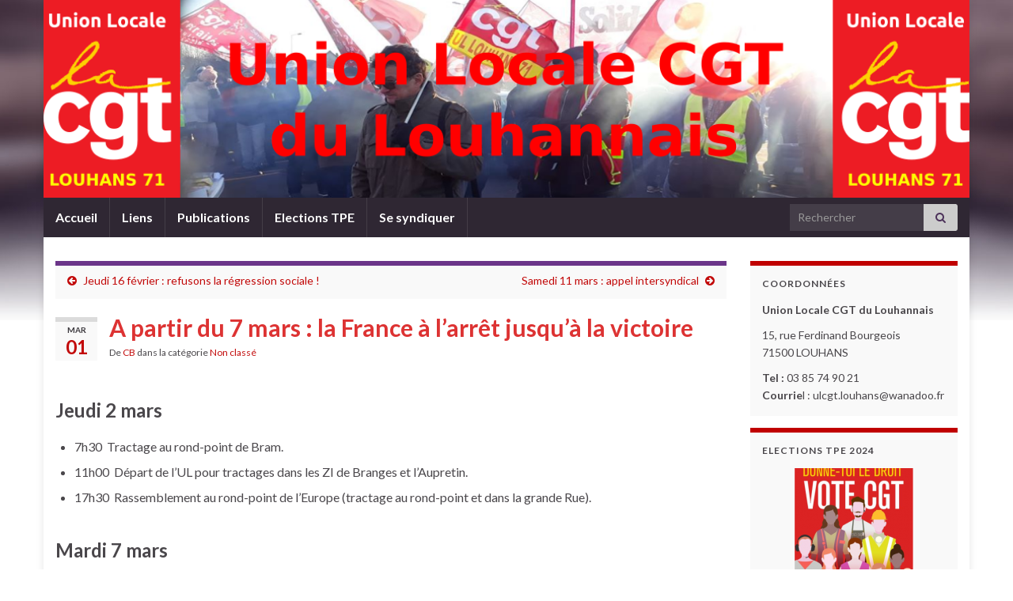

--- FILE ---
content_type: text/html; charset=UTF-8
request_url: https://www.ulcgtdulouhannais.fr/a-partir-du-7-mars-la-france-a-larret-jusqua-la-victoire/
body_size: 13705
content:
<!DOCTYPE html><!--[if IE 7]>
<html class="ie ie7" lang="fr-FR">
<![endif]-->
<!--[if IE 8]>
<html class="ie ie8" lang="fr-FR">
<![endif]-->
<!--[if !(IE 7) & !(IE 8)]><!-->
<html lang="fr-FR">
<!--<![endif]-->
    <head>
        <meta charset="UTF-8">
        <meta http-equiv="X-UA-Compatible" content="IE=edge">
        <meta name="viewport" content="width=device-width, initial-scale=1">
        <title>A partir du  7 mars : la France à l&rsquo;arrêt jusqu&rsquo;à la victoire &#8211; Union Locale CGT du Louhannais</title>
<meta name='robots' content='max-image-preview:large' />
	<style>img:is([sizes="auto" i], [sizes^="auto," i]) { contain-intrinsic-size: 3000px 1500px }</style>
	<link rel='dns-prefetch' href='//stats.wp.com' />
<link rel="alternate" type="application/rss+xml" title="Union Locale CGT du Louhannais &raquo; Flux" href="https://www.ulcgtdulouhannais.fr/feed/" />
<link rel="alternate" type="application/rss+xml" title="Union Locale CGT du Louhannais &raquo; Flux des commentaires" href="https://www.ulcgtdulouhannais.fr/comments/feed/" />
<link rel="alternate" type="application/rss+xml" title="Union Locale CGT du Louhannais &raquo; A partir du  7 mars : la France à l&rsquo;arrêt jusqu&rsquo;à la victoire Flux des commentaires" href="https://www.ulcgtdulouhannais.fr/a-partir-du-7-mars-la-france-a-larret-jusqua-la-victoire/feed/" />
<script type="text/javascript">
/* <![CDATA[ */
window._wpemojiSettings = {"baseUrl":"https:\/\/s.w.org\/images\/core\/emoji\/16.0.1\/72x72\/","ext":".png","svgUrl":"https:\/\/s.w.org\/images\/core\/emoji\/16.0.1\/svg\/","svgExt":".svg","source":{"concatemoji":"https:\/\/www.ulcgtdulouhannais.fr\/wp-includes\/js\/wp-emoji-release.min.js?ver=6.8.3"}};
/*! This file is auto-generated */
!function(s,n){var o,i,e;function c(e){try{var t={supportTests:e,timestamp:(new Date).valueOf()};sessionStorage.setItem(o,JSON.stringify(t))}catch(e){}}function p(e,t,n){e.clearRect(0,0,e.canvas.width,e.canvas.height),e.fillText(t,0,0);var t=new Uint32Array(e.getImageData(0,0,e.canvas.width,e.canvas.height).data),a=(e.clearRect(0,0,e.canvas.width,e.canvas.height),e.fillText(n,0,0),new Uint32Array(e.getImageData(0,0,e.canvas.width,e.canvas.height).data));return t.every(function(e,t){return e===a[t]})}function u(e,t){e.clearRect(0,0,e.canvas.width,e.canvas.height),e.fillText(t,0,0);for(var n=e.getImageData(16,16,1,1),a=0;a<n.data.length;a++)if(0!==n.data[a])return!1;return!0}function f(e,t,n,a){switch(t){case"flag":return n(e,"\ud83c\udff3\ufe0f\u200d\u26a7\ufe0f","\ud83c\udff3\ufe0f\u200b\u26a7\ufe0f")?!1:!n(e,"\ud83c\udde8\ud83c\uddf6","\ud83c\udde8\u200b\ud83c\uddf6")&&!n(e,"\ud83c\udff4\udb40\udc67\udb40\udc62\udb40\udc65\udb40\udc6e\udb40\udc67\udb40\udc7f","\ud83c\udff4\u200b\udb40\udc67\u200b\udb40\udc62\u200b\udb40\udc65\u200b\udb40\udc6e\u200b\udb40\udc67\u200b\udb40\udc7f");case"emoji":return!a(e,"\ud83e\udedf")}return!1}function g(e,t,n,a){var r="undefined"!=typeof WorkerGlobalScope&&self instanceof WorkerGlobalScope?new OffscreenCanvas(300,150):s.createElement("canvas"),o=r.getContext("2d",{willReadFrequently:!0}),i=(o.textBaseline="top",o.font="600 32px Arial",{});return e.forEach(function(e){i[e]=t(o,e,n,a)}),i}function t(e){var t=s.createElement("script");t.src=e,t.defer=!0,s.head.appendChild(t)}"undefined"!=typeof Promise&&(o="wpEmojiSettingsSupports",i=["flag","emoji"],n.supports={everything:!0,everythingExceptFlag:!0},e=new Promise(function(e){s.addEventListener("DOMContentLoaded",e,{once:!0})}),new Promise(function(t){var n=function(){try{var e=JSON.parse(sessionStorage.getItem(o));if("object"==typeof e&&"number"==typeof e.timestamp&&(new Date).valueOf()<e.timestamp+604800&&"object"==typeof e.supportTests)return e.supportTests}catch(e){}return null}();if(!n){if("undefined"!=typeof Worker&&"undefined"!=typeof OffscreenCanvas&&"undefined"!=typeof URL&&URL.createObjectURL&&"undefined"!=typeof Blob)try{var e="postMessage("+g.toString()+"("+[JSON.stringify(i),f.toString(),p.toString(),u.toString()].join(",")+"));",a=new Blob([e],{type:"text/javascript"}),r=new Worker(URL.createObjectURL(a),{name:"wpTestEmojiSupports"});return void(r.onmessage=function(e){c(n=e.data),r.terminate(),t(n)})}catch(e){}c(n=g(i,f,p,u))}t(n)}).then(function(e){for(var t in e)n.supports[t]=e[t],n.supports.everything=n.supports.everything&&n.supports[t],"flag"!==t&&(n.supports.everythingExceptFlag=n.supports.everythingExceptFlag&&n.supports[t]);n.supports.everythingExceptFlag=n.supports.everythingExceptFlag&&!n.supports.flag,n.DOMReady=!1,n.readyCallback=function(){n.DOMReady=!0}}).then(function(){return e}).then(function(){var e;n.supports.everything||(n.readyCallback(),(e=n.source||{}).concatemoji?t(e.concatemoji):e.wpemoji&&e.twemoji&&(t(e.twemoji),t(e.wpemoji)))}))}((window,document),window._wpemojiSettings);
/* ]]> */
</script>
<style id='wp-emoji-styles-inline-css' type='text/css'>

	img.wp-smiley, img.emoji {
		display: inline !important;
		border: none !important;
		box-shadow: none !important;
		height: 1em !important;
		width: 1em !important;
		margin: 0 0.07em !important;
		vertical-align: -0.1em !important;
		background: none !important;
		padding: 0 !important;
	}
</style>
<link rel='stylesheet' id='wp-block-library-css' href='https://www.ulcgtdulouhannais.fr/wp-includes/css/dist/block-library/style.min.css?ver=6.8.3' type='text/css' media='all' />
<style id='classic-theme-styles-inline-css' type='text/css'>
/*! This file is auto-generated */
.wp-block-button__link{color:#fff;background-color:#32373c;border-radius:9999px;box-shadow:none;text-decoration:none;padding:calc(.667em + 2px) calc(1.333em + 2px);font-size:1.125em}.wp-block-file__button{background:#32373c;color:#fff;text-decoration:none}
</style>
<link rel='stylesheet' id='mediaelement-css' href='https://www.ulcgtdulouhannais.fr/wp-includes/js/mediaelement/mediaelementplayer-legacy.min.css?ver=4.2.17' type='text/css' media='all' />
<link rel='stylesheet' id='wp-mediaelement-css' href='https://www.ulcgtdulouhannais.fr/wp-includes/js/mediaelement/wp-mediaelement.min.css?ver=6.8.3' type='text/css' media='all' />
<style id='jetpack-sharing-buttons-style-inline-css' type='text/css'>
.jetpack-sharing-buttons__services-list{display:flex;flex-direction:row;flex-wrap:wrap;gap:0;list-style-type:none;margin:5px;padding:0}.jetpack-sharing-buttons__services-list.has-small-icon-size{font-size:12px}.jetpack-sharing-buttons__services-list.has-normal-icon-size{font-size:16px}.jetpack-sharing-buttons__services-list.has-large-icon-size{font-size:24px}.jetpack-sharing-buttons__services-list.has-huge-icon-size{font-size:36px}@media print{.jetpack-sharing-buttons__services-list{display:none!important}}.editor-styles-wrapper .wp-block-jetpack-sharing-buttons{gap:0;padding-inline-start:0}ul.jetpack-sharing-buttons__services-list.has-background{padding:1.25em 2.375em}
</style>
<style id='global-styles-inline-css' type='text/css'>
:root{--wp--preset--aspect-ratio--square: 1;--wp--preset--aspect-ratio--4-3: 4/3;--wp--preset--aspect-ratio--3-4: 3/4;--wp--preset--aspect-ratio--3-2: 3/2;--wp--preset--aspect-ratio--2-3: 2/3;--wp--preset--aspect-ratio--16-9: 16/9;--wp--preset--aspect-ratio--9-16: 9/16;--wp--preset--color--black: #000000;--wp--preset--color--cyan-bluish-gray: #abb8c3;--wp--preset--color--white: #ffffff;--wp--preset--color--pale-pink: #f78da7;--wp--preset--color--vivid-red: #cf2e2e;--wp--preset--color--luminous-vivid-orange: #ff6900;--wp--preset--color--luminous-vivid-amber: #fcb900;--wp--preset--color--light-green-cyan: #7bdcb5;--wp--preset--color--vivid-green-cyan: #00d084;--wp--preset--color--pale-cyan-blue: #8ed1fc;--wp--preset--color--vivid-cyan-blue: #0693e3;--wp--preset--color--vivid-purple: #9b51e0;--wp--preset--gradient--vivid-cyan-blue-to-vivid-purple: linear-gradient(135deg,rgba(6,147,227,1) 0%,rgb(155,81,224) 100%);--wp--preset--gradient--light-green-cyan-to-vivid-green-cyan: linear-gradient(135deg,rgb(122,220,180) 0%,rgb(0,208,130) 100%);--wp--preset--gradient--luminous-vivid-amber-to-luminous-vivid-orange: linear-gradient(135deg,rgba(252,185,0,1) 0%,rgba(255,105,0,1) 100%);--wp--preset--gradient--luminous-vivid-orange-to-vivid-red: linear-gradient(135deg,rgba(255,105,0,1) 0%,rgb(207,46,46) 100%);--wp--preset--gradient--very-light-gray-to-cyan-bluish-gray: linear-gradient(135deg,rgb(238,238,238) 0%,rgb(169,184,195) 100%);--wp--preset--gradient--cool-to-warm-spectrum: linear-gradient(135deg,rgb(74,234,220) 0%,rgb(151,120,209) 20%,rgb(207,42,186) 40%,rgb(238,44,130) 60%,rgb(251,105,98) 80%,rgb(254,248,76) 100%);--wp--preset--gradient--blush-light-purple: linear-gradient(135deg,rgb(255,206,236) 0%,rgb(152,150,240) 100%);--wp--preset--gradient--blush-bordeaux: linear-gradient(135deg,rgb(254,205,165) 0%,rgb(254,45,45) 50%,rgb(107,0,62) 100%);--wp--preset--gradient--luminous-dusk: linear-gradient(135deg,rgb(255,203,112) 0%,rgb(199,81,192) 50%,rgb(65,88,208) 100%);--wp--preset--gradient--pale-ocean: linear-gradient(135deg,rgb(255,245,203) 0%,rgb(182,227,212) 50%,rgb(51,167,181) 100%);--wp--preset--gradient--electric-grass: linear-gradient(135deg,rgb(202,248,128) 0%,rgb(113,206,126) 100%);--wp--preset--gradient--midnight: linear-gradient(135deg,rgb(2,3,129) 0%,rgb(40,116,252) 100%);--wp--preset--font-size--small: 14px;--wp--preset--font-size--medium: 20px;--wp--preset--font-size--large: 20px;--wp--preset--font-size--x-large: 42px;--wp--preset--font-size--tiny: 10px;--wp--preset--font-size--regular: 16px;--wp--preset--font-size--larger: 26px;--wp--preset--spacing--20: 0.44rem;--wp--preset--spacing--30: 0.67rem;--wp--preset--spacing--40: 1rem;--wp--preset--spacing--50: 1.5rem;--wp--preset--spacing--60: 2.25rem;--wp--preset--spacing--70: 3.38rem;--wp--preset--spacing--80: 5.06rem;--wp--preset--shadow--natural: 6px 6px 9px rgba(0, 0, 0, 0.2);--wp--preset--shadow--deep: 12px 12px 50px rgba(0, 0, 0, 0.4);--wp--preset--shadow--sharp: 6px 6px 0px rgba(0, 0, 0, 0.2);--wp--preset--shadow--outlined: 6px 6px 0px -3px rgba(255, 255, 255, 1), 6px 6px rgba(0, 0, 0, 1);--wp--preset--shadow--crisp: 6px 6px 0px rgba(0, 0, 0, 1);}:where(.is-layout-flex){gap: 0.5em;}:where(.is-layout-grid){gap: 0.5em;}body .is-layout-flex{display: flex;}.is-layout-flex{flex-wrap: wrap;align-items: center;}.is-layout-flex > :is(*, div){margin: 0;}body .is-layout-grid{display: grid;}.is-layout-grid > :is(*, div){margin: 0;}:where(.wp-block-columns.is-layout-flex){gap: 2em;}:where(.wp-block-columns.is-layout-grid){gap: 2em;}:where(.wp-block-post-template.is-layout-flex){gap: 1.25em;}:where(.wp-block-post-template.is-layout-grid){gap: 1.25em;}.has-black-color{color: var(--wp--preset--color--black) !important;}.has-cyan-bluish-gray-color{color: var(--wp--preset--color--cyan-bluish-gray) !important;}.has-white-color{color: var(--wp--preset--color--white) !important;}.has-pale-pink-color{color: var(--wp--preset--color--pale-pink) !important;}.has-vivid-red-color{color: var(--wp--preset--color--vivid-red) !important;}.has-luminous-vivid-orange-color{color: var(--wp--preset--color--luminous-vivid-orange) !important;}.has-luminous-vivid-amber-color{color: var(--wp--preset--color--luminous-vivid-amber) !important;}.has-light-green-cyan-color{color: var(--wp--preset--color--light-green-cyan) !important;}.has-vivid-green-cyan-color{color: var(--wp--preset--color--vivid-green-cyan) !important;}.has-pale-cyan-blue-color{color: var(--wp--preset--color--pale-cyan-blue) !important;}.has-vivid-cyan-blue-color{color: var(--wp--preset--color--vivid-cyan-blue) !important;}.has-vivid-purple-color{color: var(--wp--preset--color--vivid-purple) !important;}.has-black-background-color{background-color: var(--wp--preset--color--black) !important;}.has-cyan-bluish-gray-background-color{background-color: var(--wp--preset--color--cyan-bluish-gray) !important;}.has-white-background-color{background-color: var(--wp--preset--color--white) !important;}.has-pale-pink-background-color{background-color: var(--wp--preset--color--pale-pink) !important;}.has-vivid-red-background-color{background-color: var(--wp--preset--color--vivid-red) !important;}.has-luminous-vivid-orange-background-color{background-color: var(--wp--preset--color--luminous-vivid-orange) !important;}.has-luminous-vivid-amber-background-color{background-color: var(--wp--preset--color--luminous-vivid-amber) !important;}.has-light-green-cyan-background-color{background-color: var(--wp--preset--color--light-green-cyan) !important;}.has-vivid-green-cyan-background-color{background-color: var(--wp--preset--color--vivid-green-cyan) !important;}.has-pale-cyan-blue-background-color{background-color: var(--wp--preset--color--pale-cyan-blue) !important;}.has-vivid-cyan-blue-background-color{background-color: var(--wp--preset--color--vivid-cyan-blue) !important;}.has-vivid-purple-background-color{background-color: var(--wp--preset--color--vivid-purple) !important;}.has-black-border-color{border-color: var(--wp--preset--color--black) !important;}.has-cyan-bluish-gray-border-color{border-color: var(--wp--preset--color--cyan-bluish-gray) !important;}.has-white-border-color{border-color: var(--wp--preset--color--white) !important;}.has-pale-pink-border-color{border-color: var(--wp--preset--color--pale-pink) !important;}.has-vivid-red-border-color{border-color: var(--wp--preset--color--vivid-red) !important;}.has-luminous-vivid-orange-border-color{border-color: var(--wp--preset--color--luminous-vivid-orange) !important;}.has-luminous-vivid-amber-border-color{border-color: var(--wp--preset--color--luminous-vivid-amber) !important;}.has-light-green-cyan-border-color{border-color: var(--wp--preset--color--light-green-cyan) !important;}.has-vivid-green-cyan-border-color{border-color: var(--wp--preset--color--vivid-green-cyan) !important;}.has-pale-cyan-blue-border-color{border-color: var(--wp--preset--color--pale-cyan-blue) !important;}.has-vivid-cyan-blue-border-color{border-color: var(--wp--preset--color--vivid-cyan-blue) !important;}.has-vivid-purple-border-color{border-color: var(--wp--preset--color--vivid-purple) !important;}.has-vivid-cyan-blue-to-vivid-purple-gradient-background{background: var(--wp--preset--gradient--vivid-cyan-blue-to-vivid-purple) !important;}.has-light-green-cyan-to-vivid-green-cyan-gradient-background{background: var(--wp--preset--gradient--light-green-cyan-to-vivid-green-cyan) !important;}.has-luminous-vivid-amber-to-luminous-vivid-orange-gradient-background{background: var(--wp--preset--gradient--luminous-vivid-amber-to-luminous-vivid-orange) !important;}.has-luminous-vivid-orange-to-vivid-red-gradient-background{background: var(--wp--preset--gradient--luminous-vivid-orange-to-vivid-red) !important;}.has-very-light-gray-to-cyan-bluish-gray-gradient-background{background: var(--wp--preset--gradient--very-light-gray-to-cyan-bluish-gray) !important;}.has-cool-to-warm-spectrum-gradient-background{background: var(--wp--preset--gradient--cool-to-warm-spectrum) !important;}.has-blush-light-purple-gradient-background{background: var(--wp--preset--gradient--blush-light-purple) !important;}.has-blush-bordeaux-gradient-background{background: var(--wp--preset--gradient--blush-bordeaux) !important;}.has-luminous-dusk-gradient-background{background: var(--wp--preset--gradient--luminous-dusk) !important;}.has-pale-ocean-gradient-background{background: var(--wp--preset--gradient--pale-ocean) !important;}.has-electric-grass-gradient-background{background: var(--wp--preset--gradient--electric-grass) !important;}.has-midnight-gradient-background{background: var(--wp--preset--gradient--midnight) !important;}.has-small-font-size{font-size: var(--wp--preset--font-size--small) !important;}.has-medium-font-size{font-size: var(--wp--preset--font-size--medium) !important;}.has-large-font-size{font-size: var(--wp--preset--font-size--large) !important;}.has-x-large-font-size{font-size: var(--wp--preset--font-size--x-large) !important;}
:where(.wp-block-post-template.is-layout-flex){gap: 1.25em;}:where(.wp-block-post-template.is-layout-grid){gap: 1.25em;}
:where(.wp-block-columns.is-layout-flex){gap: 2em;}:where(.wp-block-columns.is-layout-grid){gap: 2em;}
:root :where(.wp-block-pullquote){font-size: 1.5em;line-height: 1.6;}
</style>
<link rel='stylesheet' id='wpmt-css-frontend-css' href='https://www.ulcgtdulouhannais.fr/wp-content/plugins/wp-mailto-links/core/includes/assets/css/style.css?ver=230923-22050' type='text/css' media='all' />
<link rel='stylesheet' id='dashicons-css' href='https://www.ulcgtdulouhannais.fr/wp-includes/css/dashicons.min.css?ver=6.8.3' type='text/css' media='all' />
<link rel='stylesheet' id='bootstrap-css' href='https://www.ulcgtdulouhannais.fr/wp-content/themes/graphene/bootstrap/css/bootstrap.min.css?ver=6.8.3' type='text/css' media='all' />
<link rel='stylesheet' id='font-awesome-css' href='https://www.ulcgtdulouhannais.fr/wp-content/themes/graphene/fonts/font-awesome/css/font-awesome.min.css?ver=6.8.3' type='text/css' media='all' />
<link rel='stylesheet' id='graphene-css' href='https://www.ulcgtdulouhannais.fr/wp-content/themes/graphene/style.css?ver=2.9.4' type='text/css' media='screen' />
<link rel='stylesheet' id='graphene-responsive-css' href='https://www.ulcgtdulouhannais.fr/wp-content/themes/graphene/responsive.css?ver=2.9.4' type='text/css' media='all' />
<link rel='stylesheet' id='graphene-blocks-css' href='https://www.ulcgtdulouhannais.fr/wp-content/themes/graphene/blocks.css?ver=2.9.4' type='text/css' media='all' />
<link rel='stylesheet' id='sharedaddy-css' href='https://www.ulcgtdulouhannais.fr/wp-content/plugins/jetpack/modules/sharedaddy/sharing.css?ver=14.9.1' type='text/css' media='all' />
<link rel='stylesheet' id='social-logos-css' href='https://www.ulcgtdulouhannais.fr/wp-content/plugins/jetpack/_inc/social-logos/social-logos.min.css?ver=14.9.1' type='text/css' media='all' />
<script type="text/javascript" src="https://www.ulcgtdulouhannais.fr/wp-includes/js/jquery/jquery.min.js?ver=3.7.1" id="jquery-core-js"></script>
<script type="text/javascript" src="https://www.ulcgtdulouhannais.fr/wp-includes/js/jquery/jquery-migrate.min.js?ver=3.4.1" id="jquery-migrate-js"></script>
<script type="text/javascript" src="https://www.ulcgtdulouhannais.fr/wp-content/plugins/wp-mailto-links/core/includes/assets/js/custom.js?ver=230923-22050" id="wpmt-js-frontend-js"></script>
<script defer type="text/javascript" src="https://www.ulcgtdulouhannais.fr/wp-content/themes/graphene/bootstrap/js/bootstrap.min.js?ver=2.9.4" id="bootstrap-js"></script>
<script defer type="text/javascript" src="https://www.ulcgtdulouhannais.fr/wp-content/themes/graphene/js/bootstrap-hover-dropdown/bootstrap-hover-dropdown.min.js?ver=2.9.4" id="bootstrap-hover-dropdown-js"></script>
<script defer type="text/javascript" src="https://www.ulcgtdulouhannais.fr/wp-content/themes/graphene/js/bootstrap-submenu/bootstrap-submenu.min.js?ver=2.9.4" id="bootstrap-submenu-js"></script>
<script defer type="text/javascript" src="https://www.ulcgtdulouhannais.fr/wp-content/themes/graphene/js/jquery.infinitescroll.min.js?ver=2.9.4" id="infinite-scroll-js"></script>
<script type="text/javascript" id="graphene-js-extra">
/* <![CDATA[ */
var grapheneJS = {"siteurl":"https:\/\/www.ulcgtdulouhannais.fr","ajaxurl":"https:\/\/www.ulcgtdulouhannais.fr\/wp-admin\/admin-ajax.php","templateUrl":"https:\/\/www.ulcgtdulouhannais.fr\/wp-content\/themes\/graphene","isSingular":"1","enableStickyMenu":"","shouldShowComments":"","commentsOrder":"newest","sliderDisable":"","sliderInterval":"7000","infScrollBtnLbl":"Lire plus","infScrollOn":"","infScrollCommentsOn":"","totalPosts":"1","postsPerPage":"4","isPageNavi":"","infScrollMsgText":"Fetching window.grapheneInfScrollItemsPerPage of window.grapheneInfScrollItemsLeft items left ...","infScrollMsgTextPlural":"Fetching window.grapheneInfScrollItemsPerPage of window.grapheneInfScrollItemsLeft items left ...","infScrollFinishedText":"All loaded!","commentsPerPage":"50","totalComments":"0","infScrollCommentsMsg":"R\u00e9cup\u00e9ration de window.grapheneInfScrollCommentsPerPage commentaires sur window.grapheneInfScrollCommentsLeft laiss\u00e9s","infScrollCommentsMsgPlural":"R\u00e9cup\u00e9ration de window.grapheneInfScrollCommentsPerPage commentaires sur window.grapheneInfScrollCommentsLeft laiss\u00e9s","infScrollCommentsFinishedMsg":"All comments loaded!","disableLiveSearch":"1","txtNoResult":"No result found.","isMasonry":""};
/* ]]> */
</script>
<script defer type="text/javascript" src="https://www.ulcgtdulouhannais.fr/wp-content/themes/graphene/js/graphene.js?ver=2.9.4" id="graphene-js"></script>
<link rel="https://api.w.org/" href="https://www.ulcgtdulouhannais.fr/wp-json/" /><link rel="alternate" title="JSON" type="application/json" href="https://www.ulcgtdulouhannais.fr/wp-json/wp/v2/posts/7651" /><link rel="EditURI" type="application/rsd+xml" title="RSD" href="https://www.ulcgtdulouhannais.fr/xmlrpc.php?rsd" />
<meta name="generator" content="WordPress 6.8.3" />
<link rel="canonical" href="https://www.ulcgtdulouhannais.fr/a-partir-du-7-mars-la-france-a-larret-jusqua-la-victoire/" />
<link rel='shortlink' href='https://www.ulcgtdulouhannais.fr/?p=7651' />
<link rel="alternate" title="oEmbed (JSON)" type="application/json+oembed" href="https://www.ulcgtdulouhannais.fr/wp-json/oembed/1.0/embed?url=https%3A%2F%2Fwww.ulcgtdulouhannais.fr%2Fa-partir-du-7-mars-la-france-a-larret-jusqua-la-victoire%2F" />
<link rel="alternate" title="oEmbed (XML)" type="text/xml+oembed" href="https://www.ulcgtdulouhannais.fr/wp-json/oembed/1.0/embed?url=https%3A%2F%2Fwww.ulcgtdulouhannais.fr%2Fa-partir-du-7-mars-la-france-a-larret-jusqua-la-victoire%2F&#038;format=xml" />
	<style>img#wpstats{display:none}</style>
				<script>
		   WebFontConfig = {
		      google: { 
		      	families: ["Lato:400,400i,700,700i&display=swap"]		      }
		   };

		   (function(d) {
		      var wf = d.createElement('script'), s = d.scripts[0];
		      wf.src = 'https://ajax.googleapis.com/ajax/libs/webfont/1.6.26/webfont.js';
		      wf.async = true;
		      s.parentNode.insertBefore(wf, s);
		   })(document);
		</script>
	<style type="text/css">
.top-bar{background-color:#dd3333} .top-bar .searchform .btn-default, .top-bar #top_search .searchform .btn-default{color:#dd3333}.post-title, .post-title a, .post-title a:hover, .post-title a:visited {color: #dd3333}a, .post .date .day, .pagination>li>a, .pagination>li>a:hover, .pagination>li>span, #comments > h4.current a, #comments > h4.current a .fa, .post-nav-top p, .post-nav-top a, .autocomplete-suggestions strong {color: #c20909}a:focus, a:hover, .post-nav-top a:hover {color: #dd3333}.sticky {border-color: #e83317}.sidebar .sidebar-wrap {background-color: #f9f9f9; border-color: #c00000}.header_title, .header_title a, .header_title a:visited, .header_title a:hover, .header_desc {color:#blank}.carousel, .carousel .item{height:400px}@media (max-width: 991px) {.carousel, .carousel .item{height:250px}}.post-title, .post-title a, .post-title a:hover, .post-title a:visited{ color: #dd3333 }
</style>
		<script type="application/ld+json">{"@context":"http:\/\/schema.org","@type":"Article","mainEntityOfPage":"https:\/\/www.ulcgtdulouhannais.fr\/a-partir-du-7-mars-la-france-a-larret-jusqua-la-victoire\/","publisher":{"@type":"Organization","name":"Union Locale CGT du Louhannais","logo":{"@type":"ImageObject","url":"https:\/\/www.ulcgtdulouhannais.fr\/wp-content\/uploads\/2020\/09\/cropped-logo.svg_-32x32.png","height":32,"width":32}},"headline":"A partir du  7 mars : la France \u00e0 l&rsquo;arr\u00eat jusqu&rsquo;\u00e0 la victoire","datePublished":"2023-03-01T21:19:38+00:00","dateModified":"2023-03-01T21:22:27+00:00","description":"<div class=\"sharedaddy sd-sharing-enabled\"><div class=\"robots-nocontent sd-block sd-social sd-social-icon sd-sharing\"><h3 class=\"sd-title\">Partager&nbsp;:<\/h3><div class=\"sd-content\"><ul><li class=\"share-twitter\"><a rel=\"nofollow noopener noreferrer\"\n\t\t\t\tdata-shared=\"sharing-twitter-7651\"\n\t\t\t\tclass=\"share-twitter sd-button share-icon no-text\"\n\t\t\t\thref=\"https:\/\/www.ulcgtdulouhannais.fr\/a-partir-du-7-mars-la-france-a-larret-jusqua-la-victoire\/?share=twitter\"\n\t\t\t\ttarget=\"_blank\"\n\t\t\t\taria-labelledby=\"sharing-twitter-7651\"\n\t\t\t\t>\n\t\t\t\t<span id=\"sharing-twitter-7651\" hidden>Cliquer pour partager sur X(ouvre dans une nouvelle fen\u00eatre)<\/span>\n\t\t\t\t<span>X<\/span>\n\t\t\t<\/a><\/li><li class=\"share-facebook\"><a rel=\"nofollow noopener noreferrer\"\n\t\t\t\tdata-shared=\"sharing-facebook-7651\"\n\t\t\t\tclass=\"share-facebook sd-button share-icon no-text\"\n\t\t\t\thref=\"https:\/\/www.ulcgtdulouhannais.fr\/a-partir-du-7-mars-la-france-a-larret-jusqua-la-victoire\/?share=facebook\"\n\t\t\t\ttarget=\"_blank\"\n\t\t\t\taria-labelledby=\"sharing-facebook-7651\"\n\t\t\t\t>\n\t\t\t\t<span id=\"sharing-facebook-7651\" hidden>Cliquez pour partager sur Facebook(ouvre dans une nouvelle fen\u00eatre)<\/span>\n\t\t\t\t<span>Facebook<\/span>\n\t\t\t<\/a><\/li><li class=\"share-print\"><a rel=\"nofollow noopener noreferrer\"\n\t\t\t\tdata-shared=\"sharing-print-7651\"\n\t\t\t\tclass=\"share-print sd-button share-icon no-text\"\n\t\t\t\thref=\"https:\/\/www.ulcgtdulouhannais.fr\/a-partir-du-7-mars-la-france-a-larret-jusqua-la-victoire\/#print?share=print\"\n\t\t\t\ttarget=\"_blank\"\n\t\t\t\taria-labelledby=\"sharing-print-7651\"\n\t\t\t\t>\n\t\t\t\t<span id=\"sharing-print-7651\" hidden>Cliquer pour imprimer(ouvre dans une nouvelle fen\u00eatre)<\/span>\n\t\t\t\t<span>Imprimer<\/span>\n\t\t\t<\/a><\/li><li class=\"share-email\"><a rel=\"nofollow noopener noreferrer\"\n\t\t\t\tdata-shared=\"sharing-email-7651\"\n\t\t\t\tclass=\"share-email sd-button share-icon no-text\"\n\t\t\t\thref=\"mailto:?subject=%5BArticle%20partag%C3%A9%5D%20A%20partir%20du%20%207%20mars%20%3A%20la%20France%20%C3%A0%20l%27arr%C3%AAt%20jusqu%27%C3%A0%20la%20victoire&#038;body=https%3A%2F%2Fwww.ulcgtdulouhannais.fr%2Fa-partir-du-7-mars-la-france-a-larret-jusqua-la-victoire%2F&#038;share=email\"\n\t\t\t\ttarget=\"_blank\"\n\t\t\t\taria-labelledby=\"sharing-email-7651\"\n\t\t\t\tdata-email-share-error-title=\"Votre messagerie est-elle configur\u00e9e\u00a0?\" data-email-share-error-text=\"Si vous rencontrez des probl\u00e8mes de partage par e-mail, votre messagerie n\u2019est peut-\u00eatre pas configur\u00e9e pour votre navigateur. Vous devrez peut-\u00eatre cr\u00e9er vous-m\u00eame une nouvelle messagerie.\" data-email-share-nonce=\"bb6dd7b07f\" data-email-share-track-url=\"https:\/\/www.ulcgtdulouhannais.fr\/a-partir-du-7-mars-la-france-a-larret-jusqua-la-victoire\/?share=email\">\n\t\t\t\t<span id=\"sharing-email-7651\" hidden>Cliquer pour envoyer un lien par e-mail \u00e0 un ami(ouvre dans une nouvelle fen\u00eatre)<\/span>\n\t\t\t\t<span>E-mail<\/span>\n\t\t\t<\/a><\/li><li class=\"share-end\"><\/li><\/ul><\/div><\/div><\/div>","author":{"@type":"Person","name":"CB"},"image":["https:\/\/www.ulcgtdulouhannais.fr\/wp-content\/uploads\/2023\/03\/Capture-decran-du-2023-03-01-21-19-04.png"]}</script>
	<style type="text/css" id="custom-background-css">
body.custom-background { background-image: url("https://www.ulcgtdulouhannais.fr/wp-content/themes/graphene/images/bg.jpg"); background-position: center top; background-size: contain; background-repeat: no-repeat; background-attachment: scroll; }
</style>
	
<!-- Jetpack Open Graph Tags -->
<meta property="og:type" content="article" />
<meta property="og:title" content="A partir du  7 mars : la France à l&rsquo;arrêt jusqu&rsquo;à la victoire" />
<meta property="og:url" content="https://www.ulcgtdulouhannais.fr/a-partir-du-7-mars-la-france-a-larret-jusqua-la-victoire/" />
<meta property="og:description" content="Jeudi 2 mars 7h30&nbsp; Tractage au rond-point de Bram. 11h00&nbsp; Départ de l&rsquo;UL pour tractages dans les ZI de Branges et l&rsquo;Aupretin. 17h30&nbsp; Rassemblement au rond-point de l&amp;rsqu…" />
<meta property="article:published_time" content="2023-03-01T20:19:38+00:00" />
<meta property="article:modified_time" content="2023-03-01T20:22:27+00:00" />
<meta property="og:site_name" content="Union Locale CGT du Louhannais" />
<meta property="og:image" content="https://www.ulcgtdulouhannais.fr/wp-content/uploads/2023/03/Capture-decran-du-2023-03-01-21-19-04.png" />
<meta property="og:image:width" content="478" />
<meta property="og:image:height" content="292" />
<meta property="og:image:alt" content="" />
<meta property="og:locale" content="fr_FR" />
<meta name="twitter:text:title" content="A partir du  7 mars : la France à l&rsquo;arrêt jusqu&rsquo;à la victoire" />
<meta name="twitter:image" content="https://www.ulcgtdulouhannais.fr/wp-content/uploads/2023/03/Capture-decran-du-2023-03-01-21-19-04.png?w=640" />
<meta name="twitter:card" content="summary_large_image" />

<!-- End Jetpack Open Graph Tags -->
<link rel="icon" href="https://www.ulcgtdulouhannais.fr/wp-content/uploads/2020/09/cropped-logo.svg_-32x32.png" sizes="32x32" />
<link rel="icon" href="https://www.ulcgtdulouhannais.fr/wp-content/uploads/2020/09/cropped-logo.svg_-192x192.png" sizes="192x192" />
<link rel="apple-touch-icon" href="https://www.ulcgtdulouhannais.fr/wp-content/uploads/2020/09/cropped-logo.svg_-180x180.png" />
<meta name="msapplication-TileImage" content="https://www.ulcgtdulouhannais.fr/wp-content/uploads/2020/09/cropped-logo.svg_-270x270.png" />
    </head>
    <body class="wp-singular post-template-default single single-post postid-7651 single-format-standard custom-background wp-embed-responsive wp-theme-graphene layout-boxed two_col_left two-columns singular">
        
        <div class="container boxed-wrapper">
            
            

            <div id="header" class="row">

                <img src="https://www.ulcgtdulouhannais.fr/wp-content/uploads/2020/10/LouhansUL3.png" alt="LouhansUL3" title="LouhansUL3" width="1158" height="247" />                
                                                                </div>


                        <nav class="navbar row navbar-inverse">

                <div class="navbar-header align-center">
                		                    <button type="button" class="navbar-toggle collapsed" data-toggle="collapse" data-target="#header-menu-wrap, #secondary-menu-wrap">
	                        <span class="sr-only">Toggle navigation</span>
	                        <span class="icon-bar"></span>
	                        <span class="icon-bar"></span>
	                        <span class="icon-bar"></span>
	                    </button>
                	                    
                    
                                            <p class="header_title mobile-only">
                            <a href="https://www.ulcgtdulouhannais.fr" title="Retour à l&#039;accueil">                                Union Locale CGT du Louhannais                            </a>                        </p>
                    
                                            
                                    </div>

                                    <div class="collapse navbar-collapse" id="header-menu-wrap">

            			<ul id="header-menu" class="nav navbar-nav flip"><li id="menu-item-21" class="menu-item menu-item-type-custom menu-item-object-custom menu-item-21"><a href="http://ulcgtdulouhannais.fr">Accueil</a></li>
<li id="menu-item-32" class="menu-item menu-item-type-post_type menu-item-object-page menu-item-32"><a href="https://www.ulcgtdulouhannais.fr/liens/">Liens</a></li>
<li id="menu-item-191" class="menu-item menu-item-type-post_type menu-item-object-page menu-item-191"><a href="https://www.ulcgtdulouhannais.fr/publications/">Publications</a></li>
<li id="menu-item-458" class="menu-item menu-item-type-post_type menu-item-object-page menu-item-458"><a href="https://www.ulcgtdulouhannais.fr/elections-tpe/">Elections TPE</a></li>
<li id="menu-item-6601" class="menu-item menu-item-type-post_type menu-item-object-page menu-item-6601"><a href="https://www.ulcgtdulouhannais.fr/se-syndiquer/">Se syndiquer</a></li>
</ul>                        
            			                            <div id="top_search" class="navbar-form navbar-right">
                                <form class="searchform" method="get" action="https://www.ulcgtdulouhannais.fr">
	<div class="input-group">
		<div class="form-group live-search-input">
			<label for="s" class="screen-reader-text">Search for:</label>
		    <input type="text" id="s" name="s" class="form-control" placeholder="Rechercher">
		    		</div>
	    <span class="input-group-btn">
	    	<button class="btn btn-default" type="submit"><i class="fa fa-search"></i></button>
	    </span>
    </div>
    </form>                                                            </div>
                                                
                                            </div>
                
                                    
                            </nav>

            
            <div id="content" class="clearfix hfeed row">
                
                    
                                        
                    <div id="content-main" class="clearfix content-main col-md-9">
                    
	
		<div class="post-nav post-nav-top clearfix">
			<p class="previous col-sm-6"><i class="fa fa-arrow-circle-left"></i> <a href="https://www.ulcgtdulouhannais.fr/jeudi-16-fevrier-refusons-la-regression-sociale/" rel="prev">Jeudi 16 février : refusons la régression sociale !</a></p>			<p class="next-post col-sm-6"><a href="https://www.ulcgtdulouhannais.fr/samedi-11-mars-appel-intersyndical/" rel="next">Samedi 11 mars : appel intersyndical</a> <i class="fa fa-arrow-circle-right"></i></p>					</div>
		        
<div id="post-7651" class="clearfix post post-7651 type-post status-publish format-standard has-post-thumbnail hentry category-non-classe item-wrap">
		
	<div class="entry clearfix">
    	
                    	<div class="post-date date alpha ">
            <p class="default_date">
            	<span class="month">Mar</span>
                <span class="day">01</span>
                            </p>
                    </div>
            
		        <h1 class="post-title entry-title">
			A partir du  7 mars : la France à l&rsquo;arrêt jusqu&rsquo;à la victoire			        </h1>
		
			    <ul class="post-meta entry-meta clearfix">
	    		        <li class="byline">
	        	De <span class="author"><a href="https://www.ulcgtdulouhannais.fr/author/cbernizet/" rel="author">CB</a></span><span class="entry-cat"> dans la catégorie <span class="terms"><a class="term term-category term-1" href="https://www.ulcgtdulouhannais.fr/category/non-classe/">Non classé</a></span></span>	        </li>
	        	    </ul>
    
				
				<div class="entry-content clearfix">
							
										
						<h3><b>Jeudi 2 mars<br />
</b></h3>
<ul>
<li>7h30&nbsp; Tractage au rond-point de Bram.</li>
<li>11h00&nbsp; Départ de l&rsquo;UL pour tractages dans les ZI de Branges et l&rsquo;Aupretin.</li>
<li>17h30&nbsp; Rassemblement au rond-point de l&rsquo;Europe (tractage au rond-point et dans la grande Rue).</li>
</ul>
<h3><b>Mardi 7 mars </b></h3>
<ul>
<li>7h30&nbsp; Rassemblement devant le lycée Henri Vincenot, puis départ en cortège vers la Place de la Charité.</li>
<li>9h30&nbsp; Départ de la manifestation Place de la Charité.</li>
<li>13h30&nbsp; Départ en covoiturage de la Place de la Charité pour rejoindre le colysée à Chalon.</li>
</ul>
<h4 style="text-align: center;"><b><span style="color: #ff0000;">!!! Le départ est avancé à 9h30 et le parcours va être rallongé !!!</span><br />
Nous avons prévu un passage devant les grandes surfaces de Louhans<br />
(Leclerc, Carrefour et Spar)</b><b>.</b></h4>
<h3><b>Mercredi 8 mars :</b></h3>
<ul>
<li>14h30 Départ en covoiturage de la Place de la Charité pour rejoindre l&rsquo;Hôtel de Ville de Chalon (rassemblement prévu à 15h40)</li>
</ul>
<p>&nbsp;</p>
<h3 style="text-align: center;"><a href="https://www.ulcgtdulouhannais.fr/wp-content/uploads/2023/03/Tract-intersyndical-departemental-07-03-2023-Version-Diffusion.pdf" target="_blank" rel="noopener"><img fetchpriority="high" decoding="async" class="aligncenter wp-image-7652 size-medium" src="https://www.ulcgtdulouhannais.fr/wp-content/uploads/2023/03/Capture-decran-du-2023-03-01-21-13-07-300x201.png" alt="" width="300" height="201" srcset="https://www.ulcgtdulouhannais.fr/wp-content/uploads/2023/03/Capture-decran-du-2023-03-01-21-13-07-300x201.png 300w, https://www.ulcgtdulouhannais.fr/wp-content/uploads/2023/03/Capture-decran-du-2023-03-01-21-13-07-768x515.png 768w, https://www.ulcgtdulouhannais.fr/wp-content/uploads/2023/03/Capture-decran-du-2023-03-01-21-13-07.png 810w" sizes="(max-width: 300px) 100vw, 300px" /></a><a href="https://www.ulcgtdulouhannais.fr/wp-content/uploads/2023/03/Tract-intersyndical-departemental-07-03-2023-Version-Diffusion.pdf" target="_blank" rel="noopener">Télécharger le tract intersyndical départemental</a></h3>
<h3 style="text-align: center;"><a href="https://www.ulcgtdulouhannais.fr/wp-content/uploads/2023/03/tract-UL-louhans-7-et-8-mars-recto-verso.pdf" target="_blank" rel="noopener"><img decoding="async" class="aligncenter wp-image-7654 size-medium" src="https://www.ulcgtdulouhannais.fr/wp-content/uploads/2023/03/Capture-decran-du-2023-03-01-21-15-45-220x300.png" alt="" width="220" height="300" srcset="https://www.ulcgtdulouhannais.fr/wp-content/uploads/2023/03/Capture-decran-du-2023-03-01-21-15-45-220x300.png 220w, https://www.ulcgtdulouhannais.fr/wp-content/uploads/2023/03/Capture-decran-du-2023-03-01-21-15-45.png 411w" sizes="(max-width: 220px) 100vw, 220px" /></a><a href="https://www.ulcgtdulouhannais.fr/wp-content/uploads/2023/03/tract-UL-louhans-7-et-8-mars-recto-verso.pdf" target="_blank" rel="noopener">Télécharger le tract de l&rsquo;UL CGT du Louhannais</a></h3>
<div class="sharedaddy sd-sharing-enabled"><div class="robots-nocontent sd-block sd-social sd-social-icon sd-sharing"><h3 class="sd-title">Partager&nbsp;:</h3><div class="sd-content"><ul><li class="share-twitter"><a rel="nofollow noopener noreferrer"
				data-shared="sharing-twitter-7651"
				class="share-twitter sd-button share-icon no-text"
				href="https://www.ulcgtdulouhannais.fr/a-partir-du-7-mars-la-france-a-larret-jusqua-la-victoire/?share=twitter"
				target="_blank"
				aria-labelledby="sharing-twitter-7651"
				>
				<span id="sharing-twitter-7651" hidden>Cliquer pour partager sur X(ouvre dans une nouvelle fenêtre)</span>
				<span>X</span>
			</a></li><li class="share-facebook"><a rel="nofollow noopener noreferrer"
				data-shared="sharing-facebook-7651"
				class="share-facebook sd-button share-icon no-text"
				href="https://www.ulcgtdulouhannais.fr/a-partir-du-7-mars-la-france-a-larret-jusqua-la-victoire/?share=facebook"
				target="_blank"
				aria-labelledby="sharing-facebook-7651"
				>
				<span id="sharing-facebook-7651" hidden>Cliquez pour partager sur Facebook(ouvre dans une nouvelle fenêtre)</span>
				<span>Facebook</span>
			</a></li><li class="share-print"><a rel="nofollow noopener noreferrer"
				data-shared="sharing-print-7651"
				class="share-print sd-button share-icon no-text"
				href="https://www.ulcgtdulouhannais.fr/a-partir-du-7-mars-la-france-a-larret-jusqua-la-victoire/#print?share=print"
				target="_blank"
				aria-labelledby="sharing-print-7651"
				>
				<span id="sharing-print-7651" hidden>Cliquer pour imprimer(ouvre dans une nouvelle fenêtre)</span>
				<span>Imprimer</span>
			</a></li><li class="share-email"><a rel="nofollow noopener noreferrer" data-shared="sharing-email-7651" class="share-email sd-button share-icon no-text  mail-link" href="javascript:;" data-enc-email="" target="_blank" aria-labelledby="sharing-email-7651" data-email-share-error-title="Votre messagerie est-elle configurée ?" data-email-share-error-text="Si vous rencontrez des problèmes de partage par e-mail, votre messagerie n’est peut-être pas configurée pour votre navigateur. Vous devrez peut-être créer vous-même une nouvelle messagerie." data-email-share-nonce="bb6dd7b07f" data-email-share-track-url="https://www.ulcgtdulouhannais.fr/a-partir-du-7-mars-la-france-a-larret-jusqua-la-victoire/?share=email" data-wpel-link="ignore">
				<span id="sharing-email-7651" hidden>Cliquer pour envoyer un lien par e-mail à un ami(ouvre dans une nouvelle fenêtre)</span>
				<span>E-mail</span>
			</a></li><li class="share-end"></li></ul></div></div></div>								</div>
		
			</div>

</div>







            
  

                </div><!-- #content-main -->
        
            
<div id="sidebar1" class="sidebar sidebar-right widget-area col-md-3">

	
    <div id="text-3" class="sidebar-wrap widget_text"><h2 class="widget-title">Coordonnées</h2>			<div class="textwidget"><p><strong>Union Locale CGT du Louhannais</strong></p>
<p>15, rue Ferdinand Bourgeois<br />
71500 LOUHANS</p>
<p><span class="d2edcug0 hpfvmrgz qv66sw1b c1et5uql gk29lw5a a8c37x1j keod5gw0 nxhoafnm aigsh9s9 d9wwppkn fe6kdd0r mau55g9w c8b282yb hrzyx87i jq4qci2q a3bd9o3v knj5qynh oo9gr5id hzawbc8m" dir="auto"><span class="d2edcug0 hpfvmrgz qv66sw1b c1et5uql gk29lw5a jq4qci2q a3bd9o3v knj5qynh oo9gr5id"><strong>Tel :</strong> 03 85 74 90 21<br />
</span></span><strong>Courrie</strong>l : <span id="wpmt-527923-834021"></span><script type="text/javascript">document.getElementById("wpmt-527923-834021").innerHTML = eval(decodeURIComponent("%27%75%6c%63%67%74%2e%6c%6f%75%68%61%6e%73%40%77%61%6e%61%64%6f%6f%2e%66%72%27"))</script><noscript>*protected email*</noscript></p>
</div>
		</div><div id="text-2" class="sidebar-wrap widget_text"><h2 class="widget-title">Elections TPE 2024</h2>			<div class="textwidget"><p><a href=" http://ulcgtdulouhannais.fr/elections-tpe/"><img decoding="async" class="aligncenter wp-image-463" src="http://ulcgtdulouhannais.fr/wp-content/uploads/2020/10/tpemini-150x150.png" alt="" width="150" height="150" /></a></p>
</div>
		</div>
		<div id="recent-posts-2" class="sidebar-wrap widget_recent_entries">
		<h2 class="widget-title">Articles récents</h2>
		<ul>
											<li>
					<a href="https://www.ulcgtdulouhannais.fr/lutte-contre-des-violences-sexistes-et-sexuelles/">Lutte contre des Violences sexistes et sexuelles</a>
									</li>
											<li>
					<a href="https://www.ulcgtdulouhannais.fr/bretagne-saveur-la-cgt-denonce-latteinte-au-droit-de-greve/">Bretagne Saveur : La CGT dénonce l&rsquo;atteinte au droit de grève !</a>
									</li>
											<li>
					<a href="https://www.ulcgtdulouhannais.fr/le-2-octobre-on-accelere-pour-gagner/">Le 2 octobre, on accélère pour gagner !</a>
									</li>
											<li>
					<a href="https://www.ulcgtdulouhannais.fr/18-septembre-face-a-lausterite-on-amplifie-a-la-mobilisation/">18 septembre, Face à l&rsquo;austérité on amplifie a la mobilisation</a>
									</li>
											<li>
					<a href="https://www.ulcgtdulouhannais.fr/droit-de-greve-mode-demploi/">Droit de grève, mode d&#8217;emploi</a>
									</li>
					</ul>

		</div><div id="rss-2" class="sidebar-wrap widget_rss"><h2 class="widget-title"><a class="rsswidget rss-widget-feed" href="https://www.cgt.fr/rss.xml"><img class="rss-widget-icon" style="border:0" width="14" height="14" src="https://www.ulcgtdulouhannais.fr/wp-includes/images/rss.png" alt="Flux" loading="lazy" /></a> <a class="rsswidget rss-widget-title" href="https://www.cgt.fr/">Actualités CGT</a></h2><ul><li><a class='rsswidget' href='https://www.cgt.fr/actualites/france/mobilisation/le-22-janvier-lassemblee-ne-doit-pas-nous-voler-le-1er-mai'>Le 22 janvier, l’Assemblée ne doit pas nous voler le 1er mai !</a></li><li><a class='rsswidget' href='https://www.cgt.fr/meeting'>Grand meeting pour les libertés syndicales le 4 février</a></li><li><a class='rsswidget' href='https://www.cgt.fr/dossiers-de-presse/luttes-et-droits-des-travailleurs-et-travailleuses-migrants'>Luttes et droits des travailleurs et travailleuses migrants&quot;. </a></li><li><a class='rsswidget' href='https://www.cgt.fr/actualites/france/mobilisation/en-2026-la-lutte-continue'>En 2026, la lutte continue !</a></li><li><a class='rsswidget' href='https://www.cgt.fr/actualites/france/solidarite/la-cgt-aupres-des-travailleurseuses-migrantes'>La CGT auprès des travailleurs•euses migrant·e·s</a></li><li><a class='rsswidget' href='https://www.cgt.fr/node/59982'>AUCH</a></li><li><a class='rsswidget' href='https://www.cgt.fr/actualites/france/mobilisation/le-22-janvier-lassemblee-nationale-doit-rejeter-lattaque-du-1er-mai-seul-jour-obligatoirement-chome'>Le 22 janvier l’Assemblée nationale doit rejeter l’attaque du 1er mai, seul jour obligatoirement chômé et payé</a></li><li><a class='rsswidget' href='https://www.cgt.fr/actualites/international/solidarite/iran-les-organisations-syndicales-francaises-solidaires-des-iraniennes-et-iraniens'>Iran : les organisations syndicales françaises solidaires des iraniennes et iraniens</a></li><li><a class='rsswidget' href='https://www.cgt.fr/2025'>En 2025, la lutte a payé !</a></li><li><a class='rsswidget' href='https://www.cgt.fr/actualites/france/solidarite/conference-luttes-et-droits-des-travailleurs-et-travailleuses-migrants'>Conférence &quot;Luttes et droits des travailleurs et travailleuses migrants&quot;</a></li></ul></div>    
        
    
</div><!-- #sidebar1 -->        
        
    </div><!-- #content -->




<div id="footer" class="row default-footer">
    
        
                            <div class="footer-right">
                    	<ul class="social-profiles">
							
			            <li class="social-profile social-profile-rss">
			            	<a href="https://www.ulcgtdulouhannais.fr/feed/" title="Suivre le fil RSS de Union Locale CGT du Louhannais" id="social-id-1" class="mysocial social-rss">
			            				                            <i class="fa fa-rss"></i>
		                        			            	</a>
			            </li>
		            
		    						
			            <li class="social-profile social-profile-facebook">
			            	<a href="https://www.facebook.com/CGTLouhans" title="Visiter la page de Union Locale CGT du Louhannais sur Facebook" id="social-id-2" class="mysocial social-facebook">
			            				                            <i class="fa fa-facebook"></i>
		                        			            	</a>
			            </li>
		            
		    	    </ul>
    
                                            <div class="footer-menu-wrap widget_nav_menu flip">
                            <ul id="menu-menubas" class="menu"><li id="menu-item-366" class="menu-item menu-item-type-taxonomy menu-item-object-category menu-item-366"><a href="https://www.ulcgtdulouhannais.fr/category/mentions-legales/">Mentions légales</a></li>
</ul>                        </div>
                                    </div>
            
            <div class="copyright-developer">
                                    <div id="copyright">
                        <p>&copy; 2026 Union Locale CGT du Louhannais.</p>                    </div>
                
                                    <div id="developer">
                        <p>
                                                        Construit avec <i class="fa fa-heart"></i> par <a href="https://www.graphene-theme.com/" rel="nofollow">Thèmes Graphene</a>.                        </p>

                                            </div>
                            </div>

        
                
    </div><!-- #footer -->


</div><!-- #container -->

<script type="speculationrules">
{"prefetch":[{"source":"document","where":{"and":[{"href_matches":"\/*"},{"not":{"href_matches":["\/wp-*.php","\/wp-admin\/*","\/wp-content\/uploads\/*","\/wp-content\/*","\/wp-content\/plugins\/*","\/wp-content\/themes\/graphene\/*","\/*\\?(.+)"]}},{"not":{"selector_matches":"a[rel~=\"nofollow\"]"}},{"not":{"selector_matches":".no-prefetch, .no-prefetch a"}}]},"eagerness":"conservative"}]}
</script>
		<a href="#" id="back-to-top" title="Back to top"><i class="fa fa-chevron-up"></i></a>
	
	<script type="text/javascript">
		window.WPCOM_sharing_counts = {"https:\/\/www.ulcgtdulouhannais.fr\/a-partir-du-7-mars-la-france-a-larret-jusqua-la-victoire\/":7651};
	</script>
				<script type="text/javascript" id="jetpack-stats-js-before">
/* <![CDATA[ */
_stq = window._stq || [];
_stq.push([ "view", JSON.parse("{\"v\":\"ext\",\"blog\":\"161424892\",\"post\":\"7651\",\"tz\":\"1\",\"srv\":\"www.ulcgtdulouhannais.fr\",\"j\":\"1:14.9.1\"}") ]);
_stq.push([ "clickTrackerInit", "161424892", "7651" ]);
/* ]]> */
</script>
<script type="text/javascript" src="https://stats.wp.com/e-202603.js" id="jetpack-stats-js" defer="defer" data-wp-strategy="defer"></script>
<script type="text/javascript" id="sharing-js-js-extra">
/* <![CDATA[ */
var sharing_js_options = {"lang":"en","counts":"1","is_stats_active":"1"};
/* ]]> */
</script>
<script type="text/javascript" src="https://www.ulcgtdulouhannais.fr/wp-content/plugins/jetpack/_inc/build/sharedaddy/sharing.min.js?ver=14.9.1" id="sharing-js-js"></script>
<script type="text/javascript" id="sharing-js-js-after">
/* <![CDATA[ */
var windowOpen;
			( function () {
				function matches( el, sel ) {
					return !! (
						el.matches && el.matches( sel ) ||
						el.msMatchesSelector && el.msMatchesSelector( sel )
					);
				}

				document.body.addEventListener( 'click', function ( event ) {
					if ( ! event.target ) {
						return;
					}

					var el;
					if ( matches( event.target, 'a.share-twitter' ) ) {
						el = event.target;
					} else if ( event.target.parentNode && matches( event.target.parentNode, 'a.share-twitter' ) ) {
						el = event.target.parentNode;
					}

					if ( el ) {
						event.preventDefault();

						// If there's another sharing window open, close it.
						if ( typeof windowOpen !== 'undefined' ) {
							windowOpen.close();
						}
						windowOpen = window.open( el.getAttribute( 'href' ), 'wpcomtwitter', 'menubar=1,resizable=1,width=600,height=350' );
						return false;
					}
				} );
			} )();
var windowOpen;
			( function () {
				function matches( el, sel ) {
					return !! (
						el.matches && el.matches( sel ) ||
						el.msMatchesSelector && el.msMatchesSelector( sel )
					);
				}

				document.body.addEventListener( 'click', function ( event ) {
					if ( ! event.target ) {
						return;
					}

					var el;
					if ( matches( event.target, 'a.share-facebook' ) ) {
						el = event.target;
					} else if ( event.target.parentNode && matches( event.target.parentNode, 'a.share-facebook' ) ) {
						el = event.target.parentNode;
					}

					if ( el ) {
						event.preventDefault();

						// If there's another sharing window open, close it.
						if ( typeof windowOpen !== 'undefined' ) {
							windowOpen.close();
						}
						windowOpen = window.open( el.getAttribute( 'href' ), 'wpcomfacebook', 'menubar=1,resizable=1,width=600,height=400' );
						return false;
					}
				} );
			} )();
/* ]]> */
</script>
</body>
</html>